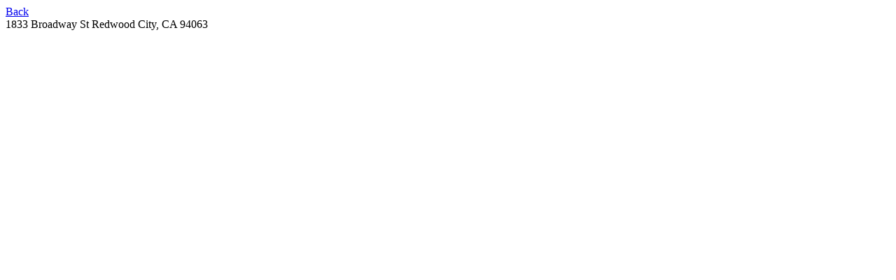

--- FILE ---
content_type: text/html; charset=UTF-8
request_url: https://greenlees2.locationlandingpages.com/USA/CA/Redwood-City/Grocery-Outlet/1693/9175
body_size: 2809
content:
<script type="text/javascript" src="//d1dcvj2rpeq847.cloudfront.net/components/com_locator/assets/gmap/metalocator.js?rev=73247"></script>
<script type="text/javascript" src="https://maps-api-ssl.google.com/maps/api/js?v=3&key=&libraries=places,geometry&language=&callback=Function.prototype&region=US"></script>
<script type="text/javascript" src="//d1dcvj2rpeq847.cloudfront.net/components/com_locator/assets/scripts/markerwithlabel_packed.js?rev=73247"></script>
<script type="text/javascript" src="//d1dcvj2rpeq847.cloudfront.net/index.php?option=com_locator&view=head&task=head.alljs&format=raw&framed=1&region=&distance_unit=&lang=&_Itemid=9175&_opt_out=&Itemid=9175&ml_skip_interstitial=0&rev=17&_urlparams="></script>
<script type="text/javascript" src="//d1dcvj2rpeq847.cloudfront.net/components/com_locator/assets/scripts/geocoder.js?rev=73247"></script>
<script type="text/javascript" src="//d1dcvj2rpeq847.cloudfront.net/components/com_locator/assets/scripts/jquery-3.7.1.min.js"></script>
<script type="text/javascript" src="//d1dcvj2rpeq847.cloudfront.net/components/com_locator/assets/scripts/spin.min.js"></script>
<script type="text/javascript" src="//d1dcvj2rpeq847.cloudfront.net/components/com_locator/assets/jquery.noconflict.js"></script>
<script type="text/javascript" src="//d1dcvj2rpeq847.cloudfront.net/components/com_locator/assets/scripts/tip.min.js"></script>
<script type="text/javascript" src="//d1dcvj2rpeq847.cloudfront.net/components/com_locator/assets/scripts/sprintf.min.js"></script>
<script type="text/javascript" src="//d1dcvj2rpeq847.cloudfront.net/components/com_locator/assets/scripts/handlebars.min-v4.7.8.js"></script>
<script type="text/javascript" src="//d1dcvj2rpeq847.cloudfront.net/components/com_locator/assets/scripts/handlebars-helpers.js"></script>
<script type="text/javascript" src="//d1dcvj2rpeq847.cloudfront.net/components/com_locator/assets/scripts/jquery.throttle.min.js"></script>
<script type="text/javascript" src="//d1dcvj2rpeq847.cloudfront.net/components/com_locator/assets/scripts/jquery.raty.min.js"></script>
<script type="text/javascript" src="//d1dcvj2rpeq847.cloudfront.net/components/com_locator/assets/intl-tel-input/js/intlTelInput.min.js"></script>
<script type="text/javascript" src="//d1dcvj2rpeq847.cloudfront.net/components/com_locator/assets/scripts/metalocator.autocomplete.js?rev=73247"></script>
<script type="text/javascript" src="//d1dcvj2rpeq847.cloudfront.net/components/com_locator/assets/all.min.js?rev=73247"></script>
<script type="text/javascript" src="//d1dcvj2rpeq847.cloudfront.net/components/com_locator/assets/scripts/tipr.min.js?73247"></script>
<script type="text/javascript" src="//d1dcvj2rpeq847.cloudfront.net/components/com_locator/assets/scripts/sweetalert2.min.js"></script>
<script type="text/javascript">
if(typeof(init_map_maptiler) !== 'undefined'){  window.init_map = init_map_maptiler }  jqLocator(document).ready(function() {
            
                    jqLocator("#ml_detected").click(function(){
                        
                        jqLocator("body").addClass("ml_detecting");
                        
                        setTimeout(function(){
                            jqLocator("body").removeClass("ml_detecting");
                        },5000);
                        
                        navigator.geolocation.getCurrentPosition(showPosition,setPositionRejected); 
                    });

                    function showPosition(position){
                        jqLocator("#user_lat").val(btoa(position.coords.latitude));
                        jqLocator("#user_lng").val(btoa(position.coords.longitude));                 
                        jqLocator("#ml_detected").removeClass("ml_not_detected").addClass("ml_detected");
                        jqLocator("body").removeClass("ml_detecting");
                       
                        try{
                            reverseGeocode(position.coords.latitude,position.coords.longitude,function(){
                            
                                if(config.lazy_load_results == 1){
                                    showPositionLazyLoader(position);
                                }
                            
                                if(validate() && getURLParameter('search_zip') == '' && config.lazy_load_results == 0){ 
                                    sendPostalQuery(document.getElementById('postal_code').value,document.adminForm); 
                                }
                                
                            });
                        }catch(e){}
                        
                        
                        
                } });
        window.mlAlert = Swal.mixin({
            customClass: {popup:'sweet-alert'},
            heightAuto: false
        });
     try{ jqLocator(document).ready(function() {     if(jqLocator('.ml_review_rating').length){
        jqLocator('.ml_review_rating').raty({ 
            path: '//d1dcvj2rpeq847.cloudfront.net/components/com_locator/assets/images',
            scoreName: 'rating',
            halfShow: true,
            starType: 'i',
            readOnly: true,
            hints: ['poor', 'fair', 'good', 'excellent', 'perfect'],
             score: function() {
                return jqLocator(this).attr('data-score');
              }
        });
    }
        }); }catch(e){}var location_data =[{"id":"1693","name":"Grocery Outlet","type":"","description":"Redwood City","published":"1","user_id":"0","isdirty":"1","geofailed":"0","address":"1833 Broadway St","address2":null,"city":"Redwood City","state":"CA","county":null,"postalcode":"94063","country":"USA","date":null,"startdate":null,"enddate":null,"phone":"(650) 364-7406","hours":null,"fax":null,"link":null,"email":"redwoodcity@groceryoutlet.com","icon":null,"facebook":null,"twitter":null,"instagram":null,"linkedin":null,"sendtoemail":null,"tld":"US","image":null,"gallery":null,"metadescription":null,"metakeywords":null,"language":null,"sourcefile":"Grocery Outlet StoreDirectory - MD.csv","staticlink":null,"lng":"-122.22445963627","lat":"37.48666249899","publishstart":null,"publishend":null,"mlwppostid":null,"reviewmonitoringenabled":"0","factualenabled":"0","slug":"","retailers_id":"0","ignore":null,"categories":"PJGF","3":null,"pjgf":null,"oakland":null,"2900broadway":null,"ca":null,"94611":null,"5104655649":null,"usa":null,"oaklandgroceryoutletcom":null,"us":null,"groceryoutlet":null,"4":null,"1833broadwayst":null,"94063":null,"6503647406":null,"5":null,"springfield":null,"160s14thst":null,"or":null,"97477":null,"5417261306":null,"springfieldgroceryoutletcom":null,"6":null,"elkgrove":null,"8517bondrd":null,"95624":null,"9167146088":null,"elkgrovegroceryoutletcom":null,"7":null,"redmond":null,"798nw5thst":null,"97756":null,"5415481662":null,"redmondgroceryoutletcom":null,"8":null,"sequim":null,"1045wwashingtonst":null,"wa":null,"98382":null,"3606831466":null,"sequimgroceryoutletcom":null,"9":null,"roseburg":null,"930wharvardave":null,"97471":null,"5416728440":null,"roseburggroceryoutletcom":null,"10":null,"santarosa":null,"datecreated":null,"dateupdated":null,"online":null,"title":"Grocery Outlet","location_type":"ROOFTOP","time_zone":"America\/Los_Angeles","county_code":null,"marker":"","marker_order":"1","priority":null,"priority_name":"PJGF","has_offers":"0","tag1":"PJGF","ml_pending_version_count":0}];
                function initialize() 
        {
                
                var contentString = '<div class="popupWindow">';
                contentString += '<span class="line_item address">1833 Broadway St</span> <span class="line_item city">Redwood City</span>, <span class="line_item state">CA</span> <span class="line_item postalcode">94063</span><br/><a href="javascript:void(0);" data-conversion="Directions" onclick="showDirections(0,\'item_map_address_template\',37.48666249899,-122.22445963627);" >Get Directions</a><div id="0_directionsitem_map_address_template" class="ml_directions_container button " style="height:40px;"></div><br />';
            
                                //add the driving directions code
                //contentString += '<a href="javascript:void(0);" onclick="showDirections(0,37.48666249899,-122.22445963627);" >Get Directions</a><div id="0_directions" style="height:30px;"></div><br />';
                          
            
                    contentString += '</div>';
                                
                                            
                        try{
                            
                            //legacy support for gallery config to JSON
                            if(config.revolution_gallery_params && typeof(config.revolution_gallery_params) === 'string' && config.revolution_gallery_params.indexOf('{') != 0 && config.revolution_gallery_params.length > 0){
                                try{
                                
                                    config.revolution_gallery_params = '{' + config.revolution_gallery_params + '}';

                                    config.revolution_gallery_params = JSON.parse(config.revolution_gallery_params);
                                    
                                }catch(e){
                                
                                }
                            }else{
                                config.revolution_gallery_params = {};
                            }

                            setupSlideShow();
                        
                        }catch(e){
                            
                        }

                    } //end javascript initialize
                jqLocator(document).ready(initialize);</script>
<link rel="stylesheet" type="text/css" href="//d1dcvj2rpeq847.cloudfront.net//components/com_locator/assets/locator.css?rev=73247">
<link rel="stylesheet" type="text/css" href="//d1dcvj2rpeq847.cloudfront.net/index.php?option=com_locator&view=head&task=head.internalcss&format=raw&framed=1&_Itemid=9175&_opt_out=&preview=&Itemid=9175&rev=17&_urlparams=">
<meta name="generator" content="MetaLocator" />                    <div class="metalocator ml_locator_details metalocator_statics locator9175 locator_layout_single contentpane ">
            <div class="com_locator_entry single">  
                <div class="locator_text row">
                    
                                         <div class="locator_back"><a href="javascript:history.go(-1);">Back</a></div>
                                                <div>
                        <div>
                        </div>
                        <div >
                            <div class="address">
                                <div class="com_locator_address">
                                        <span class="line_item address">1833 Broadway St</span> <span class="line_item city">Redwood City</span>, <span class="line_item state">CA</span> <span class="line_item postalcode">94063</span>      
                                </div>  
                            </div>
                        </div>
                    </div>
                </div>
            </div>
            
                        <div id="locator_map_canvas" class="locator_item_map" style="width:420px; height:400px;"></div>  
                            
            <div id="locator_map_directions" class="locator_combined_directions"></div>
        </div><!-- end com_locator entry single --> 
        